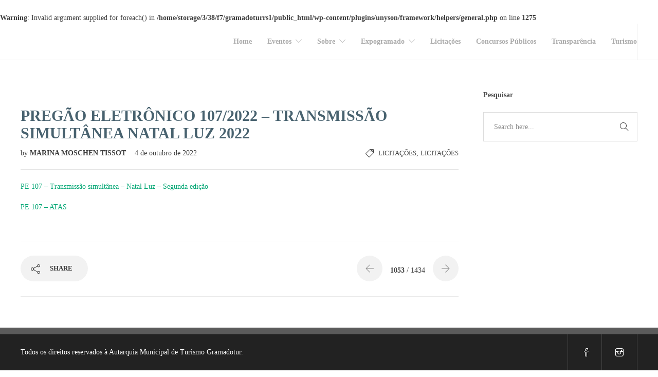

--- FILE ---
content_type: text/plain
request_url: https://www.google-analytics.com/j/collect?v=1&_v=j102&a=909988953&t=pageview&_s=1&dl=https%3A%2F%2Fgramadotur.rs.gov.br%2Fpregao-eletronico-107-2022-transmissao-simultanea-natal-luz-2022%2F&ul=en-us%40posix&dt=PREG%C3%83O%20ELETR%C3%94NICO%20107%2F2022%20%E2%80%93%20TRANSMISS%C3%83O%20SIMULT%C3%82NEA%20NATAL%20LUZ%202022%20%E2%80%93%20Gramadotur%20%7C%20Turismo%20e%20Cultura&sr=1280x720&vp=1280x720&_u=IEBAAEABAAAAACAAI~&jid=615413781&gjid=605043565&cid=212470948.1769583056&tid=UA-104660711-1&_gid=373440288.1769583056&_r=1&_slc=1&z=802534924
body_size: -451
content:
2,cG-VM47FTB5C3